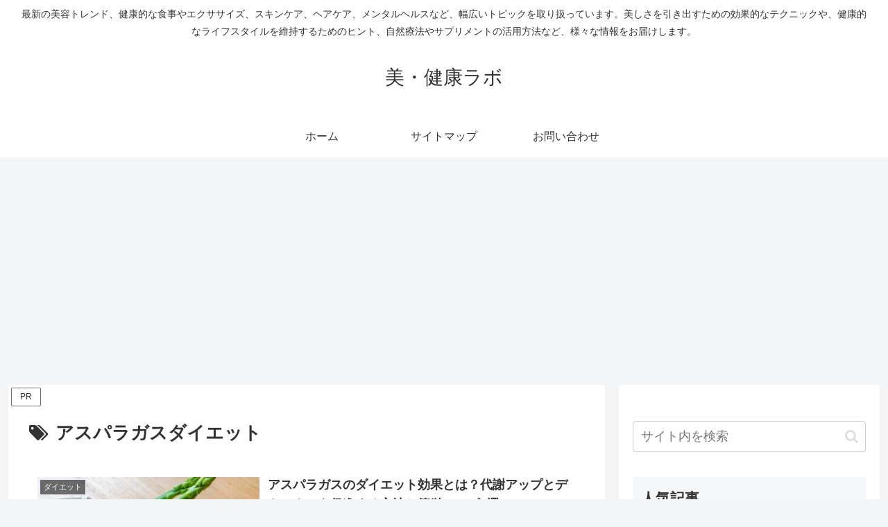

--- FILE ---
content_type: text/html; charset=utf-8
request_url: https://www.google.com/recaptcha/api2/aframe
body_size: 267
content:
<!DOCTYPE HTML><html><head><meta http-equiv="content-type" content="text/html; charset=UTF-8"></head><body><script nonce="vDPTos8wwkmpJxisZqE9pA">/** Anti-fraud and anti-abuse applications only. See google.com/recaptcha */ try{var clients={'sodar':'https://pagead2.googlesyndication.com/pagead/sodar?'};window.addEventListener("message",function(a){try{if(a.source===window.parent){var b=JSON.parse(a.data);var c=clients[b['id']];if(c){var d=document.createElement('img');d.src=c+b['params']+'&rc='+(localStorage.getItem("rc::a")?sessionStorage.getItem("rc::b"):"");window.document.body.appendChild(d);sessionStorage.setItem("rc::e",parseInt(sessionStorage.getItem("rc::e")||0)+1);localStorage.setItem("rc::h",'1769425369602');}}}catch(b){}});window.parent.postMessage("_grecaptcha_ready", "*");}catch(b){}</script></body></html>